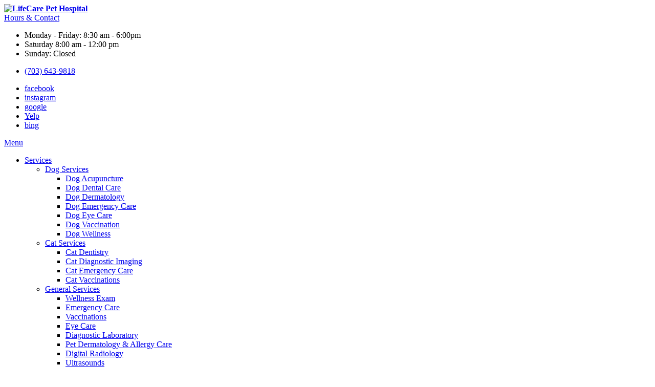

--- FILE ---
content_type: text/html; charset=UTF-8
request_url: https://www.lifecarepethospital.com/blog/preventing-heatstroke-in-pets-lifecare-pet-hospital
body_size: 13267
content:



<!DOCTYPE html>
<html lang="en" dir="ltr" prefix="content: http://purl.org/rss/1.0/modules/content/  dc: http://purl.org/dc/terms/  foaf: http://xmlns.com/foaf/0.1/  og: http://ogp.me/ns#  rdfs: http://www.w3.org/2000/01/rdf-schema#  schema: http://schema.org/  sioc: http://rdfs.org/sioc/ns#  sioct: http://rdfs.org/sioc/types#  skos: http://www.w3.org/2004/02/skos/core#  xsd: http://www.w3.org/2001/XMLSchema# ">

<head>
  <link rel="preconnect"
        href="https://cdnjs.cloudflare.com"
        crossorigin />
  <link rel="preconnect"
        href="https://fonts.gstatic.com"
        crossorigin />
  <link rel="preconnect"
        href="https://gvb.gp-assets.com"
        crossorigin />
  <link rel="preconnect"
        href="https://shared.gp-assets.com"
        crossorigin />

  <link rel="preload"
        as="script"
        type="application/javascript"
        href="https://shared.gp-assets.com/release/1.4.0/js/vendors/glide-360.min.js?v=2025022101" />

  
        <link rel="preload"
          as="style"
          href="https://fonts.googleapis.com/css2?family=Playfair:ital,opsz,wght@0,5..1200,300..900;1,5..1200,300..900&display=swap" />

    <link href="https://fonts.googleapis.com/css2?family=Playfair:ital,opsz,wght@0,5..1200,300..900;1,5..1200,300..900&display=swap"
          rel="stylesheet"
          type="text/css"
          media="print"
          onload="this.onload=null;this.media='all'">
  
        <link rel="preload"
          as="style"
          href="https://fonts.googleapis.com/css2?family=Source+Sans+3:ital,wght@0,200..900;1,200..900&display=swap" />

    <link href="https://fonts.googleapis.com/css2?family=Source+Sans+3:ital,wght@0,200..900;1,200..900&display=swap"
          rel="stylesheet"
          type="text/css"
          media="print"
          onload="this.onload=null;this.media='all'">
  
  <meta name="r2d2"
        content="2023072101">

  <title>Veterinary Blogs in Chantilly, VA | LifeCare Pet Hospital</title>

  
      <style>
        :root {
        --body_font: Source Sans\ 3, sans-serif!important; --heading_font: Playfair, serif!important; --primary: 148,201,72!important; --secondary: 38,99,165!important; --tertiary: 255,147,0!important; --search_icon: 255,255,255!important; --text_shadow: 0,0,0!important; --promo_btn_bg: 0,0,0!important; --promo_btn_font: 0,0,0!important; --promo_btn_bg_hover: 0,0,0!important; --promo_btn_font_hover: 0,0,0!important; --promo_btn_strong: 0,0,0!important; --promo_btn_strong_hover: 0,0,0!important; --alert_bg: 206,224,243!important; --alert_font: 12,29,50!important; --alert_link: 38,99,165!important; --alert_link_hover: 247,158,33!important; --header_bg: 38,99,165!important; --header_font: 255,255,255!important; --header_icon: 255,255,255!important; --header_link: 255,255,255!important; --header_link_hover: 255,147,0!important; --header_icon_hover: 255,147,0!important; --header_social_bg: 148,201,72!important; --header_social_icon: 38,99,165!important; --socials_radius: 50%!important; --menu_bg: 255,255,255!important; --menu_font: 12,29,50!important; --menu_hover: 38,99,165!important; --menu_active: 247,158,33!important; --sub_menu_bg: 255,255,255!important; --sub_menu_font: 12,29,50!important; --sub_menu_hover: 38,99,165!important; --sub_menu_active: 247,158,33!important; --mobile_menu_bg: 255,255,255!important; --mobile_menu_font: 12,29,50!important; --mobile_menu_hover: 38,99,165!important; --bb_btn: 148,202,72!important; --bb_btn_hover: 247,158,33!important; --bb_btn_active: 38,99,165!important; --bb_btn_font: 255,255,255!important; --bb_btn_font_hover: 255,255,255!important; --bb_bg: 206,224,243!important; --bb_icon: 12,29,50!important; --btn: 148,202,72!important; --btn_hover: 247,158,33!important; --btn_active: 38,99,165!important; --btn_font: 255,255,255!important; --btn_font_hover: 255,255,255!important; --page_title: 38,99,165!important; --page_title_bg: 206,224,243!important; --h1: 38,99,165!important; --h2: 38,99,165!important; --h3: 38,99,165!important; --h4: 38,99,165!important; --strong: 12,29,50!important; --link: 38,99,165!important; --link_hover: 12,29,50!important; --link_active: 247,158,33!important; --slider_title_font: 38,99,165!important; --slider_subtitle_font: 38,99,165!important; --slider_dark_overlay_bg: 0,0,0!important; --slider_dark_opacity: 0.3!important; --slider_bg: 255,255,255!important; --slider_bg_opacity: 0.3!important; --slider_btn: 148,202,72!important; --slider_btn_hover: 247,158,33!important; --slider_btn_font: 255,255,255!important; --slider_btn_font_hover: 255,255,255!important; --slogan_bg: 255,255,255!important; --services_cat_bg: 255,255,255!important; --blogs_bg: 206,224,243!important; --full_services_bg: 255,255,255!important; --advantages_bg: 206,224,243!important; --inform_bg: 255,147,0!important; --hero_slider_border: 255,255,255!important; --page_title_border: 255,255,255!important; --welcome_bottom_border: 251,233,215!important; --services_top_border: 251,233,215!important; --services_bottom_border: 206,223,243!important; --testimonials_top_border: 206,223,243!important; --team_bottom_border: 255,255,255!important; --blogs_bottom_border: 255,255,255!important; --footer_bg: 38,99,165!important; --footer_title: 255,255,255!important; --footer_font: 255,255,255!important; --footer_hover: 255,147,0!important; --footer_active: 247,158,33!important; --footer_btn: 148,202,72!important; --footer_btn_hover: 255,152,84!important; --footer_btn_font: 255,255,255!important; --footer_btn_font_hover: 255,255,255!important; --footer_icon: 255,255,255!important; --footer_link: 255,255,255!important; 
        }
    </style>
  
  <meta charset="utf-8" />
<meta name="geo.placename" content="Chantilly, VA 20152" />
<meta name="geo.position" content="38.9212685; -77.5172306" />
<meta name="geo.region" content="US-VA" />
<meta name="icbm" content="38.9212685; -77.5172306" />
<link rel="canonical" href="https://www.lifecarepethospital.com/blog/preventing-heatstroke-in-pets-lifecare-pet-hospital" />
<meta http-equiv="content-language" content="en-US" />
<meta name="robots" content="index, follow" />
<meta name="referrer" content="no-referrer-when-downgrade" />
<meta name="rights" content="Copyright LifeCare Pet Hospital 2026" />
<meta name="revisit-after" content="1" />
<meta name="description" content="Discover a wide range of articles offering valuable insights and expert perspectives across many topics." />
<meta property="fb:pages" content="https://www.facebook.com/lifecarepethospital/" />
<meta property="fb:app_id" content="524702869506738" />
<meta property="og:site_name" content="LifeCare Pet Hospital" />
<meta property="og:type" content="Veterinarian" />
<meta property="og:url" content="https://www.lifecarepethospital.com/blog/preventing-heatstroke-in-pets-lifecare-pet-hospital" />
<meta property="og:title" content="Pet Care Information" />
<meta property="place:location:latitude" content="38.9212685" />
<meta property="place:location:longitude" content="-77.5172306" />
<meta property="og:street_address" content="25150 Loudoun County Parkway, Suite 100," />
<meta property="og:locality" content="Chantilly" />
<meta property="og:region" content="VA" />
<meta property="og:postal_code" content="20152" />
<meta property="og:country_name" content="USA" />
<meta property="og:email" content="info@lifecarepethospital.com" />
<meta property="og:phone_number" content="(703) 643-9818" />
<meta property="og:locale" content="en_US" />
<meta property="article:publisher" content="https://www.facebook.com/lifecarepethospital/" />
<meta property="pin:url" content="https://www.lifecarepethospital.com/blog/preventing-heatstroke-in-pets-lifecare-pet-hospital" />
<meta name="twitter:card" content="summary_large_image" />
<meta name="twitter:site" content="twitter_handle" />
<meta name="twitter:title" content="Pet Care Information" />
<meta name="twitter:site:id" content="eg. 430313116" />
<meta name="twitter:url" content="https://www.lifecarepethospital.com/blog/preventing-heatstroke-in-pets-lifecare-pet-hospital" />
<meta name="MobileOptimized" content="width" />
<meta name="HandheldFriendly" content="true" />
<meta name="viewport" content="width=device-width, initial-scale=1.0" />
<meta name="google-site-verification" content="pPrlIhTfL90u9Wo5GHpRWCA-HWENIxGvYnCfzluU4I0" />
<script type="application/ld+json">{
    "@context": "https://schema.org",
    "@graph": [
        {
            "@type": "LocalBusiness",
            "name": "LifeCare Pet Hospital",
            "telephone": "(703) 643-9818",
            "url": "https://www.lifecarepethospital.com/",
            "address": {
                "@type": "PostalAddress",
                "streetAddress": "25150 Loudoun County Parkway, Suite 100,",
                "addressLocality": "Chantilly",
                "addressRegion": "VA",
                "postalCode": "20152",
                "addressCountry": "USA"
            },
            "geo": {
                "@type": "GeoCoordinates",
                "latitude": "38.9212685",
                "longitude": "-77.5172306"
            }
        },
        {
            "@type": "MedicalOrganization",
            "additionalType": "VeterinaryCare",
            "medicalSpecialty": "Veterinary",
            "@id": "https://www.google.com/maps/place/LifeCare+Pet+Hospital/@38.9212685,-77.5172306,17z/data=!3m1!4b1!4m6!3m5!1s0x89b6415edc6eb9d7:0x3c004f03c9e85995!8m2!3d38.9212685!4d-77.5172306!16s%2Fg%2F11h3tn8zfk?entry=ttu\u0026g_ep=EgoyMDI0MTAxMy4wIKXMDSoASAFQAw%3D%3D",
            "name": "LifeCare Pet Hospital",
            "url": "https://www.lifecarepethospital.com/",
            "telephone": "(703) 643-9818",
            "isAcceptingNewPatients": "True"
        }
    ]
}</script>
<link rel="shortcut icon" href="/sites/default/files/favicon_0.ico" type="image/vnd.microsoft.icon" />
</head-placeholder>

  <link rel="stylesheet" media="all" href="/sites/default/files/css/css_vhM2M-Mb8I0Lu68DYeZvKptY7JUL61ttvZM6Vv2u3dA.css" />
<link rel="stylesheet" media="all" href="https://shared.gp-assets.com/release/1.4.0/css/vendors/bootstrap-453.min.css?v=2025092301" defer />
<link rel="stylesheet" media="all" href="https://shared.gp-assets.com/release/1.4.0/css/vendors/glide-360.core.min.css?v=2025092301" defer />
<link rel="stylesheet" media="all" href="https://shared.gp-assets.com/release/1.4.0/css/gp-helpers.min.css?v=2025092301" defer />
<link rel="stylesheet" media="all" href="https://gvb.gp-assets.com/release/25.9.3.0/css/main.min.css?v=2025092301" defer />
<link rel="stylesheet" media="all" href="/sites/default/files/css/css_5cwisWZwwrLq5KVbgSqLu1B23TcHFRTfBUExYnbe1U0.css" defer />
</css-placeholder>

  <script type="application/json" data-drupal-selector="drupal-settings-json">{"path":{"baseUrl":"\/","scriptPath":null,"pathPrefix":"","currentPath":"blog\/preventing-heatstroke-in-pets-lifecare-pet-hospital","currentPathIsAdmin":false,"isFront":false,"currentLanguage":"en"},"pluralDelimiter":"\u0003","suppressDeprecationErrors":true,"asa":{"langcode":"en","js_animations":true,"intro_slider_speed":6000,"intro_slider_show_dots":true,"partners_slider_speed":2500,"testimonial_slider_speed":5000,"testimonial_slider_show_dots":1,"team_slider_speed":5000,"blog_slider_speed":5000,"gallery_slider_speed":5000,"facebook_app_id":"","facebook_pixel_id":"","facebook_pixel_verify":"","otto_id":"","tawk_id":"","vetstoria_id":"","petsapp_id":"","petsapp_group_id":"","vetpawer_id":"","vetpawer_theme":"","simplifeye_id":"","simple_popups":false,"simple_popups_id":"","load_gtm":true,"gtm_code":"GTM-W7T7T78V","load_ga":false,"ga_code":"","phone_number":"(703) 643-9818","ads_phone_number":"","reviews_business_id":"","use_review_slider":false,"review_slider_speed":7500,"review_slider_scroll":1,"reviews_slider_show":1,"reviews_show_arrows":1,"reviews_show_dots":1,"show_review_quote_marks":false,"use_nickname":true,"use_first_name":false,"use_surname":false,"bpu_server":"https:\/\/gv-bpu-api.gp-assets.com","booking_widget":"","asset_server":"https:\/\/gvb.gp-assets.com\/assets\/","site_name":"LifeCare Pet Hospital","base_theme":"gvb","env":"live","site":"gv8-lifecare-ph-va"},"theme_admin":{"fixed_header":false},"rrssb":{"share_this":{"size":1,"shrink":null,"regrow":null,"minRows":1,"maxRows":1,"prefixReserve":null,"prefixHide":null,"alignRight":false}},"ajaxTrustedUrl":{"\/search\/node":true},"user":{"uid":0,"permissionsHash":"53bcf490adfd2a182ef464582f8e09ec1e664e243fdc05ec7ae397b0a9344b39"}}</script>
<script src="/sites/default/files/js/js_aRVJ3MdDVYsxtzIyliTzcm576TFmee9hAxhtWFHgGbw.js"></script>
<script src="https://shared.gp-assets.com/release/1.4.0/js/asa/gp-lazy-load.min.js?v=2025081501&amp;tag=lazy-background" async data-source="https://shared.gp-assets.com/release/1.4.0/js/asa/gp-lazy-background.min.js?v=2025081501" data-type="js" data-defer="false" data-async="true" data-delay="100" data-lighthouse="true"></script>
</js-placeholder>

  
  </head>

<body class="path-blog" id="view.blogs.blogs_page_medium_image">
  <noscript>
    <iframe src="https://www.googletagmanager.com/ns.html?id=GTM-W7T7T78V"
            height="0"
            width="0"
            style="display:none;visibility:hidden">
    </iframe>
    <div>Javascript must be enabled for the correct page display</div>
  </noscript>

<!-- main container for all the page elements -->
<div id="wrapper"
     class=" ">

  
    <div class="dialog-off-canvas-main-canvas" data-off-canvas-main-canvas>
    
    


    
            
  
  
          
        
                      
            

<header id="header"
        class="logo_top ">
  <div class="header-top socials-bandaid">
    <div class="container">

            <strong id="page_logo"
              class="logo default_logo">
                <a href="https://www.lifecarepethospital.com/"
           title="Home"
           rel="home">
          <picture>
                          <source srcset="/sites/default/files/theme/lifecare-Color-on-transparent_1.png" width="300" height="86.00" media="(max-width: 991px)">
                        <img src="/sites/default/files/theme/lifecare-Color-on-transparent_1.png"
                 alt="LifeCare Pet Hospital"
              width="300" height="86.00" />
          </picture>
                  </a>
      </strong>
      
      <!-- dropdown -->
              <div class="header-list dropdown">
          <a href="#"
             title="Hours & Contact"
             class="dropdown-toggle d-lg-none"
             id="dropdownbtn"
             data-toggle="dropdown"
             aria-haspopup="true"
             aria-expanded="false">Hours & Contact</a>
          <div class="dropdown-menu"
               aria-labelledby="dropdownbtn">
              <div id="page.info_bar_11">
    
<div id="block-gvb-custom-infobarhours" class="settings-tray-editable" data-drupal-settingstray="editable">
  
    
        <div class="layout layout--onecol">
    <div  class="layout__region layout__region--content">
      
            <div><div class="header-item">
    <i class="item-icon icon-alarm-clock"></i>
    <ul class="address-list">
        <li>Monday - Friday: 8:30 am - 6:00pm</li>
        <li>Saturday 8:00 am - 12:00 pm</li>
         <li>Sunday: Closed</li>
    </ul>
</div></div>
      
    </div>
  </div>

  </div>

  </div>

              <div id="page.info_bar_12">
    
<div id="block-gvb-custom-infobarcontact" class="settings-tray-editable" data-drupal-settingstray="editable">
  
    
        <div class="layout layout--onecol">
    <div  class="layout__region layout__region--content">
      
            <div><div class="header-item">
    <i class="item-icon icon-headphones"></i>
    <ul class="address-list">
    <li><a href="tel:+17036439818" title="Call Veterinarian Near Me">(703) 643-9818</a></li>
      <!--<li><a href="mailto:info@lifecarepethospital.com" title="Contact Veterinarian Near Me">info@lifecarepethospital.com</a></li>-->
    </ul>
</div></div>
      
    </div>
  </div>

  </div>

  </div>

          </div>
        </div>
                    <div class="socials-holder">
            <div id="page.info_bar_13" class="socials-block ">
    
<div id="block-gvb-custom-infobarsociallinks" class="settings-tray-editable" data-drupal-settingstray="editable">
  
    
        <div class="layout layout--onecol">
    <div  class="layout__region layout__region--content">
      
            <div><div class="header-item">
    <!-- social networks -->
    <ul class="social-networks">
<li><a href="https://www.facebook.com/lifecarepethospital/" target="_blank" title="Chantilly Veterinarian - Facebook">facebook<i class="icon-facebook"></i></a></li>
 <li><a href="https://www.instagram.com/explore/locations/1493777297420058/lifecare-pet-hospital/" target="_blank" title="Chantilly Veterinarian - Instagram">instagram<i class="icon-instagram"></i></a></li>
 <li><a href="https://maps.app.goo.gl/3JjatwQuszbN6PGc8" target="_blank" title="Chantilly Veterinarian - Google">google<i class="icon-google1"></i></a></li>
<li><a href="https://www.yelp.com/biz/lifecare-pet-hospital-chantilly" target="_blank" title="Chantilly Veterinarian - Yelp">Yelp<i class="icon-yelp"></i></a></li>
<li><a href="https://www.bing.com/maps?osid=0bb25188-7b9d-467a-9983-a15c006fe9c5&cp=38.921273~-77.519928&lvl=17&pi=0&imgid=a9a6462e-5ae3-4d9e-98a8-5d7c950cb392&v=2&sV=2&form=S00027" target="_blank" title="Chantilly Veterinarian - Bing">bing<i class="icon-bing"></i></a></li>
 <!--<li><a href="#" target="_blank" title="Chantilly Veterinarian - Twitter">twitter<i class="icon-x"></i></a></li>
 <li><a href="#" target="_blank" title="Chantilly Veterinarian - YouTube">youtube<i class="icon-youtube"></i></a></li>
 <li><a href="#" target="_blank" title="Chantilly Veterinarian - LinkedIn">linkedin<i class="icon-linkedin"></i></a></li>
<li><a href="#" target="_blank" title="Chantilly Veterinarian - Nextdoor">nextdoor<i class="icon-nextdoor"></i></a></li>
<li><a href="#" target="_blank" title="Chantilly Veterinarian - Pinterest">pinterest<i class="icon-pinterest"></i></a></li>-->
    </ul>
</div></div>
      
    </div>
  </div>

  </div>

  </div>

        </div>
          </div>
  </div>

  <div class="header-holder"
       style="">
    <div class="container">
      
                                
        <div id="page_primary_menu" class="menu-holder">
              <nav role="navigation" aria-labelledby="block-gvb-custom-main-menu-menu" id="block-gvb-custom-main-menu" class="settings-tray-editable" data-drupal-settingstray="editable">
            
  <span  class="visually-hidden h3" id="block-gvb-custom-main-menu-menu">Main Menu</span>
  

        
<div class="opener-holder">
    <a href="#"
       title="Menu"
       class="nav-opener"><span class="burger"></span><span>Menu</span>
    </a>
</div>


<nav  class="menu-drop navbar-menu">
    <ul class="main-nav menu-ul">
                      



<li  class="menu-li dropdown-menu">
  <a href="/services" title="Services" target="_self" class="">
    
    
    Services

          <i class="nav-plus fa fa-plus"></i>
      <i class="icon-arrow-bottom"></i>
      </a>

      

  <div class="menu-submenu">
    <div class="menu-row">
      <div class="menu-col menu-drop">
                  <ul class="menu-submenu-ul">
                            



<li  class="menu-li dropdown-menu">
  <a href="/services/dogs" title="Dog Services" target="_self" class="">
    
    
    Dog Services

          <i class="nav-plus fa fa-plus"></i>
      <i class="icon-arrow-bottom"></i>
      </a>

      

  <div class="menu-submenu">
    <div class="menu-row">
      <div class="menu-col menu-drop">
                  <ul class="menu-submenu-ul">
                            



<li  class="menu-li">
  <a href="/services/dogs/acupuncture" title="Dog Acupuncture" target="_self" class="menu-item-link">
    
    
    Dog Acupuncture

      </a>

  </li>                            



<li  class="menu-li">
  <a href="/services/dogs/dog-dental-care" title="Dog Dental Care" target="_self" class="menu-item-link">
    
    
    Dog Dental Care

      </a>

  </li>                            



<li  class="menu-li">
  <a href="/services/dogs/dog-skin-problems" title="Dog Dermatology" target="_self" class="menu-item-link">
    
    
    Dog Dermatology

      </a>

  </li>                            



<li  class="menu-li">
  <a href="/services/dogs/dog-emergency-vet-chantilly" title="Dog Emergency Care" target="_self" class="menu-item-link">
    
    
    Dog Emergency Care

      </a>

  </li>                            



<li  class="menu-li">
  <a href="/services/dogs/eye-care" title="Dog Eye Care" target="_self" class="menu-item-link">
    
    
    Dog Eye Care

      </a>

  </li>                            



<li  class="menu-li">
  <a href="/services/dogs/dog-vaccinations" title="Dog Vaccination" target="_self" class="menu-item-link">
    
    
    Dog Vaccination

      </a>

  </li>                            



<li  class="menu-li">
  <a href="/services/dogs/canine-wellness-checkups" title="Dog Wellness" target="_self" class="menu-item-link">
    
    
    Dog Wellness

      </a>

  </li>                      </ul>
              </div>
    </div>
  </div>
  </li>                            



<li  class="menu-li dropdown-menu">
  <a href="/services/cats" title="Cat Services" target="_self" class="">
    
    
    Cat Services

          <i class="nav-plus fa fa-plus"></i>
      <i class="icon-arrow-bottom"></i>
      </a>

      

  <div class="menu-submenu">
    <div class="menu-row">
      <div class="menu-col menu-drop">
                  <ul class="menu-submenu-ul">
                            



<li  class="menu-li">
  <a href="/services/cats/cat-dental-care" title="Cat Dentistry" target="_self" class="menu-item-link">
    
    
    Cat Dentistry

      </a>

  </li>                            



<li  class="menu-li">
  <a href="/services/cats/feline-diagnostic-imaging" title="Cat Diagnostic Imaging" target="_self" class="menu-item-link">
    
    
    Cat Diagnostic Imaging

      </a>

  </li>                            



<li  class="menu-li">
  <a href="/services/cats/cat-emergency" title="Cat Emergency Care" target="_self" class="menu-item-link">
    
    
    Cat Emergency Care

      </a>

  </li>                            



<li  class="menu-li">
  <a href="/services/cats/cat-vaccinations" title="Cat Vaccinations" target="_self" class="menu-item-link">
    
    
    Cat Vaccinations

      </a>

  </li>                      </ul>
              </div>
    </div>
  </div>
  </li>                            



<li  class="menu-li dropdown-menu">
  <a href="#" title="General Services" target="_self" class="menu-item-link no-link">
    
    
    General Services

          <i class="nav-plus fa fa-plus"></i>
      <i class="icon-arrow-bottom"></i>
      </a>

      

  <div class="menu-submenu">
    <div class="menu-row">
      <div class="menu-col menu-drop">
                  <ul class="menu-submenu-ul">
                            



<li  class="menu-li">
  <a href="/services/pets/pet-wellness-checkups" title="Wellness Exam" target="_self" class="menu-item-link">
    
    
    Wellness Exam

      </a>

  </li>                            



<li  class="menu-li">
  <a href="/services/pets/emergency-vet-chantilly" title="Emergency Care" target="_self" class="menu-item-link">
    
    
    Emergency Care

      </a>

  </li>                            



<li  class="menu-li">
  <a href="/services/pets/pet-vaccinations" title="Vaccinations" target="_self" class="menu-item-link">
    
    
    Vaccinations

      </a>

  </li>                            



<li  class="menu-li">
  <a href="/services/pets/pet-eye-care-chantilly" title="Eye Care" target="_self" class="menu-item-link">
    
    
    Eye Care

      </a>

  </li>                            



<li  class="menu-li">
  <a href="/services/pets/pet-diagnostic-laboratory" title="Diagnostic Laboratory" target="_self" class="menu-item-link">
    
    
    Diagnostic Laboratory

      </a>

  </li>                            



<li  class="menu-li">
  <a href="/services/pets/pet-dermatology-allergy-care" title="Pet Dermatology &amp; Allergy Care" target="_self" class="menu-item-link">
    
    
    Pet Dermatology &amp; Allergy Care

      </a>

  </li>                            



<li  class="menu-li">
  <a href="/services/pets/pet-digital-radiology" title="Digital Radiology" target="_self" class="menu-item-link">
    
    
    Digital Radiology

      </a>

  </li>                            



<li  class="menu-li">
  <a href="/services/pets/pet-ultrasounds" title="Ultrasounds" target="_self" class="menu-item-link">
    
    
    Ultrasounds

      </a>

  </li>                            



<li  class="menu-li">
  <a href="/services/pets/pet-acupuncture" title="Acupuncture" target="_self" class="menu-item-link">
    
    
    Acupuncture

      </a>

  </li>                            



<li  class="menu-li">
  <a href="/services/pets/pet-chiropractic" title="Chiropractic Manipulation" target="_self" class="menu-item-link">
    
    
    Chiropractic Manipulation

      </a>

  </li>                      </ul>
                  <ul class="menu-submenu-ul">
                            



<li  class="menu-li">
  <a href="/services/pets/laser-therapy-pets" title="Laser Therapy" target="_self" class="menu-item-link">
    
    
    Laser Therapy

      </a>

  </li>                      </ul>
              </div>
    </div>
  </div>
  </li>                            



<li  class="menu-li">
  <a href="/services/pets/pet-drop-walk-ins" title="Drop Off &amp; Walk-ins" target="_self" class="menu-item-link">
    
    
    Drop Off &amp; Walk-ins

      </a>

  </li>                            



<li  class="menu-li">
  <a href="/services/dogs/self-serve-dog-wash-chantilly" title="Self-Serve Dog Wash" target="_self" class="menu-item-link">
    
    
    Self-Serve Dog Wash

      </a>

  </li>                      </ul>
              </div>
    </div>
  </div>
  </li>                      



<li  class="menu-li dropdown-menu">
  <a href="#" title="Surgeries" target="_self" class="menu-item-link no-link">
    
    
    Surgeries

          <i class="nav-plus fa fa-plus"></i>
      <i class="icon-arrow-bottom"></i>
      </a>

      

  <div class="menu-submenu">
    <div class="menu-row">
      <div class="menu-col menu-drop">
                  <ul class="menu-submenu-ul">
                            



<li  class="menu-li dropdown-menu">
  <a href="/services/pets/veterinary-orthopedics-chantilly" title="Orthopedic Surgery" target="_self" class="">
    
    
    Orthopedic Surgery

          <i class="nav-plus fa fa-plus"></i>
      <i class="icon-arrow-bottom"></i>
      </a>

      

  <div class="menu-submenu">
    <div class="menu-row">
      <div class="menu-col menu-drop">
                  <ul class="menu-submenu-ul">
                            



<li  class="menu-li">
  <a href="/services/dogs/dog-orthopedics/dog-tplo-surgery-cruciate-repair-chantilly" title="Dog TPLO/Cruciate Repair" target="_self" class="menu-item-link">
    
    
    Dog TPLO/Cruciate Repair

      </a>

  </li>                            



<li  class="menu-li">
  <a href="/services/dogs/dog-orthopedics/dog-luxating-patella-mpl-surgery-chantilly" title="Dog Luxating Patella / MPL" target="_self" class="menu-item-link">
    
    
    Dog Luxating Patella / MPL

      </a>

  </li>                            



<li  class="menu-li">
  <a href="/services/pets/veterinary-orthopedics/pet-limb-fracture-chantilly" title="Limb Fracture" target="_self" class="menu-item-link">
    
    
    Limb Fracture

      </a>

  </li>                            



<li  class="menu-li">
  <a href="/services/pets/veterinary-orthopedics/pet-hip-dislocation-luxation-chantilly" title="Hip Dislocation/Luxation" target="_self" class="menu-item-link">
    
    
    Hip Dislocation/Luxation

      </a>

  </li>                      </ul>
              </div>
    </div>
  </div>
  </li>                            



<li  class="menu-li dropdown-menu">
  <a href="#" title="Eye Surgery" target="_self" class="menu-item-link no-link">
    
    
    Eye Surgery

          <i class="nav-plus fa fa-plus"></i>
      <i class="icon-arrow-bottom"></i>
      </a>

      

  <div class="menu-submenu">
    <div class="menu-row">
      <div class="menu-col menu-drop">
                  <ul class="menu-submenu-ul">
                            



<li  class="menu-li">
  <a href="/services/dogs/dog-cherry-eye-surgery-chantilly" title="Cherry Eye Surgery" target="_self" class="menu-item-link">
    
    
    Cherry Eye Surgery

      </a>

  </li>                            



<li  class="menu-li">
  <a href="/services/dogs/dog-entropion-surgery-chantilly" title="Entropion Surgery" target="_self" class="menu-item-link">
    
    
    Entropion Surgery

      </a>

  </li>                            



<li  class="menu-li">
  <a href="/services/pets/pet-enucleation" title="Enucleation" target="_self" class="menu-item-link">
    
    
    Enucleation

      </a>

  </li>                            



<li  class="menu-li">
  <a href="/services/dogs/dog-eye-tumors-chantilly" title="Eye tumors" target="_self" class="menu-item-link">
    
    
    Eye tumors

      </a>

  </li>                      </ul>
              </div>
    </div>
  </div>
  </li>                            



<li  class="menu-li dropdown-menu">
  <a href="/services/pets/pet-cancer-surgery" title="Cancer Surgery" target="_self" class="menu-item-link">
    
    
    Cancer Surgery

          <i class="nav-plus fa fa-plus"></i>
      <i class="icon-arrow-bottom"></i>
      </a>

      

  <div class="menu-submenu">
    <div class="menu-row">
      <div class="menu-col menu-drop">
                  <ul class="menu-submenu-ul">
                            



<li  class="menu-li">
  <a href="/services/pets/pet-anal-gland-tumors" title="Anal Gland Tumors" target="_self" class="menu-item-link">
    
    
    Anal Gland Tumors

      </a>

  </li>                            



<li  class="menu-li">
  <a href="/services/pets/pet-mammary-cancer" title="Mammary Cancer" target="_self" class="menu-item-link">
    
    
    Mammary Cancer

      </a>

  </li>                            



<li  class="menu-li">
  <a href="/services/pets/pet-mast-cell-tumors" title="Mast Cell Tumors" target="_self" class="menu-item-link">
    
    
    Mast Cell Tumors

      </a>

  </li>                            



<li  class="menu-li">
  <a href="/services/pets/pet-skin-masses" title="Skin Masses" target="_self" class="menu-item-link">
    
    
    Skin Masses

      </a>

  </li>                            



<li  class="menu-li">
  <a href="/services/pets/pet-splenic-tumors" title="Splenic Tumors" target="_self" class="menu-item-link">
    
    
    Splenic Tumors

      </a>

  </li>                      </ul>
              </div>
    </div>
  </div>
  </li>                            



<li  class="menu-li dropdown-menu">
  <a href="/services/pets/pet-dental-surgery-chantilly" title="Dentistry and Oral Surgery" target="_self" class="">
    
    
    Dentistry and Oral Surgery

          <i class="nav-plus fa fa-plus"></i>
      <i class="icon-arrow-bottom"></i>
      </a>

      

  <div class="menu-submenu">
    <div class="menu-row">
      <div class="menu-col menu-drop">
                  <ul class="menu-submenu-ul">
                            



<li  class="menu-li">
  <a href="/services/pets/pet-dental-diseases" title="Dental Diseases" target="_self" class="menu-item-link">
    
    
    Dental Diseases

      </a>

  </li>                            



<li  class="menu-li">
  <a href="/services/pets/pet-tooth-extractions" title="Tooth Extractions" target="_self" class="menu-item-link">
    
    
    Tooth Extractions

      </a>

  </li>                            



<li  class="menu-li">
  <a href="/services/pets/pet-dental-cleaning" title="Dental Cleaning" target="_self" class="menu-item-link">
    
    
    Dental Cleaning

      </a>

  </li>                      </ul>
              </div>
    </div>
  </div>
  </li>                            



<li  class="menu-li dropdown-menu">
  <a href="/services/pets/pet-internal-surgery-chantilly" title="Soft Tissue / Abdomen Surgery" target="_self" class="">
    
    
    Soft Tissue / Abdomen Surgery

          <i class="nav-plus fa fa-plus"></i>
      <i class="icon-arrow-bottom"></i>
      </a>

      

  <div class="menu-submenu">
    <div class="menu-row">
      <div class="menu-col menu-drop">
                  <ul class="menu-submenu-ul">
                            



<li  class="menu-li">
  <a href="/services/dogs/dog-boas-soft-palate-and-nares-surgery-chantilly" title="BOAS/ Soft palate and Nares Surgery" target="_self" class="menu-item-link">
    
    
    BOAS/ Soft palate and Nares Surgery

      </a>

  </li>                            



<li  class="menu-li">
  <a href="/services/pets/pet-bladder-stone-removal" title="Bladder Stone Removal" target="_self" class="menu-item-link">
    
    
    Bladder Stone Removal

      </a>

  </li>                            



<li  class="menu-li">
  <a href="/services/cats/blocked-cat-pu-surgery-chantilly" title="Blocked Cat / PU surgery" target="_self" class="menu-item-link">
    
    
    Blocked Cat / PU surgery

      </a>

  </li>                            



<li  class="menu-li">
  <a href="/services/pets/pet-foreign-body-obstruction-surgery" title="Foreign body / Obstruction surgery" target="_self" class="menu-item-link">
    
    
    Foreign body / Obstruction surgery

      </a>

  </li>                            



<li  class="menu-li">
  <a href="/services/pets/pet-hernia-repair" title="Hernia Repair" target="_self" class="menu-item-link">
    
    
    Hernia Repair

      </a>

  </li>                            



<li  class="menu-li">
  <a href="/services/pets/pet-spay-neuter-chantilly" title="Spay &amp; Neuter" target="_self" class="menu-item-link">
    
    
    Spay &amp; Neuter

      </a>

  </li>                      </ul>
              </div>
    </div>
  </div>
  </li>                      </ul>
              </div>
    </div>
  </div>
  </li>                      



<li  class="menu-li">
  <a href="/wellness-plans" title="Wellness Plans" target="_self" class="menu-item-link">
    
    
    Wellness Plans

      </a>

  </li>                      



<li  class="menu-li dropdown-menu">
  <a href="/about-us" title="About Us" target="_self" class="menu-item-link">
    
    
    About Us

          <i class="nav-plus fa fa-plus"></i>
      <i class="icon-arrow-bottom"></i>
      </a>

      

  <div class="menu-submenu">
    <div class="menu-row">
      <div class="menu-col menu-drop">
                  <ul class="menu-submenu-ul">
                            



<li  class="menu-li dropdown-menu">
  <a href="/about-us/staff" title="Meet the Team" target="_self" class="">
    
    
    Meet the Team

          <i class="nav-plus fa fa-plus"></i>
      <i class="icon-arrow-bottom"></i>
      </a>

      

  <div class="menu-submenu">
    <div class="menu-row">
      <div class="menu-col menu-drop">
                  <ul class="menu-submenu-ul">
                            



<li  class="menu-li">
  <a href="/about-us/staff/veterinarians" title="Veterinarians" target="_self" class="menu-item-link">
    
    
    Veterinarians

      </a>

  </li>                            



<li  class="menu-li">
  <a href="/about-us/staff/support-staff" title="Support Staff" target="_self" class="menu-item-link">
    
    
    Support Staff

      </a>

  </li>                      </ul>
              </div>
    </div>
  </div>
  </li>                            



<li  class="menu-li">
  <a href="/about-us/careers" title="Careers" target="_self" class="menu-item-link">
    
    
    Careers

      </a>

  </li>                            



<li  class="menu-li">
  <a href="/about-us/gallery/image" title="Photo Gallery" target="_self" class="">
    
    
    Photo Gallery

      </a>

  </li>                            



<li  class="menu-li">
  <a href="/blog" title="Blog" target="_self" class="">
    
    
    Blog

      </a>

  </li>                      </ul>
              </div>
    </div>
  </div>
  </li>                      



<li  class="menu-li dropdown-menu">
  <a href="#" title="Resources" target="_self" class="menu-item-link no-link">
    
    
    Resources

          <i class="nav-plus fa fa-plus"></i>
      <i class="icon-arrow-bottom"></i>
      </a>

      

  <div class="menu-submenu">
    <div class="menu-row">
      <div class="menu-col menu-drop">
                  <ul class="menu-submenu-ul">
                            



<li  class="menu-li dropdown-menu">
  <a href="#" title="Breeds" target="_self" class="menu-item-link no-link">
    
    
    Breeds

          <i class="nav-plus fa fa-plus"></i>
      <i class="icon-arrow-bottom"></i>
      </a>

      

  <div class="menu-submenu">
    <div class="menu-row">
      <div class="menu-col menu-drop">
                  <ul class="menu-submenu-ul">
                            



<li  class="menu-li">
  <a href="/services/cats/breeds" title="Cats" target="_self" class="menu-item-link">
    
    
    Cats

      </a>

  </li>                            



<li  class="menu-li">
  <a href="/services/dogs/breeds" title="Dogs" target="_self" class="menu-item-link">
    
    
    Dogs

      </a>

  </li>                      </ul>
              </div>
    </div>
  </div>
  </li>                            



<li  class="menu-li">
  <a href="/payment-options" title="Payment Options" target="_self" class="menu-item-link">
    
    
    Payment Options

      </a>

  </li>                      </ul>
              </div>
    </div>
  </div>
  </li>                      



<li  class="menu-li">
  <a href="https://lifecarepethosp.myvetstoreonline.pharmacy" title="Online Pharmacy" target="_blank" class="menu-item-link">
    
    
    Online Pharmacy

      </a>

  </li>            </ul>
</nav>
  
  </nav>

  

          <div class="header-buttons">
                                      
            <a href="https://lifecare.use1.ezyvet.com/external/portal"
         title="Request Appointment"
         target="_blank"          class="btn btn-warning ">
        Request Appointment
      </a>
                              <div id="page_search" class="page-search">
                <div>
    <div class="search-block-form settings-tray-editable" data-drupal-selector="search-block-form" id="block-gvb-custom-searchform" role="search" data-drupal-settingstray="editable">
  
    
      
<form action="/search/node" method="get" id="search-block-form" accept-charset="UTF-8">
  <div class="js-form-item form-item js-form-type-search form-item-keys js-form-item-keys form-no-label">
      <label for="edit-keys" class="visually-hidden">Search</label>
        <input title="Enter the terms you wish to search for." data-drupal-selector="edit-keys" type="search" id="edit-keys" name="keys" value="" size="15" maxlength="128" class="form-search" />

        </div>
<div data-drupal-selector="edit-actions" class="form-actions js-form-wrapper form-wrapper" id="edit-actions"><input data-drupal-selector="edit-submit" type="submit" id="edit-submit" value="Search" class="button js-form-submit form-submit" />
</div>

  <a href="#"
     title="Search"
     class="search-form-toggle">
    <i class="fa fa-search"></i>
    <i class="fa fa-plus"></i>
  </a>
</form>

  </div>

  </div>

            </div>
          </div>
        </div>
    </div>
  </div>

  
  </header>

<main id="main">
      
  


  

  <div id="page_slide_show">
                <section class="intro-block text-center "
        >
        <div class="container">
          <div class="text-holder">
            <h1 class="heading-bg ">Pet Care Information</h1>
                      </div>
        </div>

                                <svg xmlns="http://www.w3.org/2000/svg" viewBox="0 0 35.278 3.527" preserveAspectRatio="none" class="block-bottom-border">
    <path d="M35.278 2.463v-.125A82.946 82.946 0 000 2.345v.125a82.783 82.783 0 0135.278-.007m0 .615v-.25A83.105 83.105 0 000 2.835v.25a82.777 82.777 0 0135.278-.007m-33.252.45a82.855 82.855 0 0131.26 0h1.992v-.093A83.44 83.44 0 000 3.442v.085zm10.8 0h-8.84a84.249 84.249 0 0127.339 0h-8.839zM35.278 1.97v-.075A82.878 82.878 0 000 1.902v.075a82.771 82.771 0 0135.278-.007" fill="rgb(var(--page_title_border))"/>
  </svg>

                        </section>
      </div>

  
        <div id="page.before_content">
    <div data-drupal-messages-fallback class="hidden"></div>

  </div>

  
  
    <div id="page_content"
       class="blog-block">
    <div class="container pl-md-5 pr-md-5">
      <div class="row">
                  <div class="col-md-7 col-lg-9 pr-3 main-content ">
              <div>
    <div id="block-gvb-custom-content">
  
    
      <div class="views-element-container"><div class="js-view-dom-id-1c89c2579c9e035f8964545bfda56bc57046d346e9be54ee283edfe7bb54cb6b">
  
  
  

  
  
  

  

<div class="card-columns posts-grid staggered-animation-fast">
                
                                                                              
    
    <div class="views-row posts-holder animation fade-in-zoom cat-27 tag-147 tag-148 tag-149 tag-150">
  
<article class="card-item card">
  <a href="/services/dogs/blog/pets-guide-weight-loss"
     title="See More on A Pet&#039;s Guide to Weight Loss">
          <div class="card-img bg-stretch"
           style="background-image: url( /sites/default/files/styles/large/public/dog_cat_pet_weight_loss.jpg?itok=s9iGO1xG );">
      </div>
        <div class="card-body">
      <div class="detail-info">
                  <span class="badge badge-pill">Dogs</span>
              </div>
      <h3>
        A Pet&#039;s Guide to Weight Loss
      </h3>
    </div>
  </a>
</article>
</div>
                
                                                  
    
    <div class="views-row posts-holder animation fade-in-zoom cat-27 tag-105 tag-111">

<article class="card-item card">
  <a href="/services/dogs/blog/why-my-dog-farting-so-much-why-your-dog-has-gas-and-how-stop-it"
     title="See More on Why Is My Dog Farting So Much? Why Your Dog Has Gas and How to Stop It">
          <div class="card-img bg-stretch"
           style="background-image: url( /sites/default/files/thumbnail/blog/why_is_my_dog_farting_so_much_why_your_dog_has_gas_and_how_to_stop_it_header.jpg );">
      </div>
        <div class="card-body">
      <div class="detail-info">
                  <span class="badge badge-pill">Dogs</span>
              </div>
      <h3>
        Why Is My Dog Farting So Much? Why Your Dog Has Gas and How to Stop It
      </h3>
    </div>
  </a>
</article>
</div>
                
                                    
    
    <div class="views-row posts-holder animation fade-in-zoom cat-27 tag-100">

<article class="card-item card">
  <a href="/services/dogs/blog/5-tips-selecting-best-flea-and-tick-prevention-your-dog"
     title="See More on 5 Tips for Selecting the Best Flea and Tick Prevention For Your Dog">
          <div class="card-img bg-stretch"
           style="background-image: url( /sites/default/files/thumbnail/blog/5_tips_for_selecting_the_best_flea_and_tick_prevention_for_your_dog_header.jpg );">
      </div>
        <div class="card-body">
      <div class="detail-info">
                  <span class="badge badge-pill">Dogs</span>
              </div>
      <h3>
        5 Tips for Selecting the Best Flea and Tick Prevention For Your Dog
      </h3>
    </div>
  </a>
</article>
</div>
                
                                    
    
    <div class="views-row posts-holder animation fade-in-zoom cat-26 tag-56">

<article class="card-item card">
  <a href="/services/cats/blog/why-does-my-cat-have-chin-acne-causes-and-solutions-feline-breakouts"
     title="See More on Why Does My Cat Have Chin Acne? Causes and Solutions for Feline Breakouts">
          <div class="card-img bg-stretch"
           style="background-image: url( /sites/default/files/why_does_my_cat_have_chin_acne_causes_and_solutions_for_feline_breakouts_header.jpg );">
      </div>
        <div class="card-body">
      <div class="detail-info">
                  <span class="badge badge-pill">Cats</span>
              </div>
      <h3>
        Why Does My Cat Have Chin Acne? Causes and Solutions for Feline Breakouts
      </h3>
    </div>
  </a>
</article>
</div>
                
                      
    
    <div class="views-row posts-holder animation fade-in-zoom cat-28 tag-none">

<article class="card-item card">
  <a href="/services/other/blog/understanding-your-senior-pets-body-language"
     title="See More on Understanding Your Senior Pet’s Body Language">
          <div class="card-img bg-stretch"
           style="background-image: url( /sites/default/files/2024-10/66e99b79ec55801d15aab0c8_side-view-smiley-man-petting-dog_23-2149614024.jpg );">
      </div>
        <div class="card-body">
      <div class="detail-info">
                  <span class="badge badge-pill">Pets</span>
              </div>
      <h3>
        Understanding Your Senior Pet’s Body Language
      </h3>
    </div>
  </a>
</article>
</div>
                
                      
    
    <div class="views-row posts-holder animation fade-in-zoom cat-28 tag-none">

<article class="card-item card">
  <a href="/services/other/blog/understanding-animal-pain-awareness-month-caring-your-pets-comfort"
     title="See More on Understanding Animal Pain Awareness Month: Caring for Your Pet’s Comfort">
          <div class="card-img bg-stretch"
           style="background-image: url( /sites/default/files/2024-10/66d876510e5c6ea8ca4d666e_close-up-dog-resting-floor_1048944-9462827.jpg );">
      </div>
        <div class="card-body">
      <div class="detail-info">
                  <span class="badge badge-pill">Pets</span>
              </div>
      <h3>
        Understanding Animal Pain Awareness Month: Caring for Your Pet’s Comfort
      </h3>
    </div>
  </a>
</article>
</div>
                
                      
    
    <div class="views-row posts-holder animation fade-in-zoom cat-27 tag-none">

<article class="card-item card">
  <a href="/services/dogs/blog/nighttime-waking-senior-dogs-understanding-and-managing-sleep-disruptions"
     title="See More on Nighttime Waking in Senior Dogs: Understanding and Managing Sleep Disruptions">
          <div class="card-img bg-stretch"
           style="background-image: url( /sites/default/files/2024-10/668ff8f56c236e9769ec65ad_high-angle-view-dog-standing-home_1048944-7973879.jpg );">
      </div>
        <div class="card-body">
      <div class="detail-info">
                  <span class="badge badge-pill">Dogs</span>
              </div>
      <h3>
        Nighttime Waking in Senior Dogs: Understanding and Managing Sleep Disruptions
      </h3>
    </div>
  </a>
</article>
</div>
                
                      
    
    <div class="views-row posts-holder animation fade-in-zoom cat-27 tag-none">

<article class="card-item card">
  <a href="/services/dogs/blog/national-peach-month-delicious-peach-dog-treat-recipes"
     title="See More on National Peach Month: Delicious Peach Dog Treat Recipes">
          <div class="card-img bg-stretch"
           style="background-image: url( /sites/default/files/2024-10/66acf356730340aee351e8d4_dog-wants-eat-ripe-orange-apricot-from-womans-hand_960396-679302.jpg );">
      </div>
        <div class="card-body">
      <div class="detail-info">
                  <span class="badge badge-pill">Dogs</span>
              </div>
      <h3>
        National Peach Month: Delicious Peach Dog Treat Recipes
      </h3>
    </div>
  </a>
</article>
</div>
                
                      
    
    <div class="views-row posts-holder animation fade-in-zoom cat-28 tag-none">

<article class="card-item card">
  <a href="/services/other/blog/frequently-asked-questions-about-pet-ultrasounds"
     title="See More on Frequently Asked Questions About Pet Ultrasounds">
          <div class="card-img bg-stretch"
           style="background-image: url( /sites/default/files/2024-10/66f153537bffe3ae473232d7_cute-confused-little-dog-with-question-marks-blackboard_488220-95719.jpg );">
      </div>
        <div class="card-body">
      <div class="detail-info">
                  <span class="badge badge-pill">Pets</span>
              </div>
      <h3>
        Frequently Asked Questions About Pet Ultrasounds
      </h3>
    </div>
  </a>
</article>
</div>
                
                      
    
    <div class="views-row posts-holder animation fade-in-zoom cat-28 tag-none">

<article class="card-item card">
  <a href="/services/other/blog/beyond-fireworks-and-fun-why-july-1st-purrfect-day-id-your-pet"
     title="See More on Beyond Fireworks and Fun: Why July 1st is the Purrfect Day to ID Your Pet">
          <div class="card-img bg-stretch"
           style="background-image: url( /sites/default/files/2024-10/668407a967012d596c546ed0_close-up-cute-dog-vet_23-2149271845-2.jpg );">
      </div>
        <div class="card-body">
      <div class="detail-info">
                  <span class="badge badge-pill">Pets</span>
              </div>
      <h3>
        Beyond Fireworks and Fun: Why July 1st is the Purrfect Day to ID Your Pet
      </h3>
    </div>
  </a>
</article>
</div>
  </div>

      <nav class="text-center"
       role="navigation"
       aria-labelledby="pagination-heading">
    <h4 id="pagination-heading"
        class="visually-hidden">Pagination</h4>
    <ul class="pagination pager__items js-pager__items">
                                                        <li class="page-item pager__item is-active">
                                          <a href="?body_value=&amp;page=0"
             title="Current page"
             class="page-link">
            <span class="visually-hidden">
              Current page
            </span>1</a>
        </li>
              <li class="page-item pager__item">
                                          <a href="?body_value=&amp;page=1"
             title="Go to page 2"
             class="page-link">
            <span class="visually-hidden">
              Page
            </span>2</a>
        </li>
              <li class="page-item pager__item">
                                          <a href="?body_value=&amp;page=2"
             title="Go to page 3"
             class="page-link">
            <span class="visually-hidden">
              Page
            </span>3</a>
        </li>
                                      <li class="page-item pager__item pager__item--next">
          <a href="?body_value=&amp;page=1"
             title="Go to next page"
             class="page-link"
             rel="next">
            <span class="visually-hidden">Next page</span>
            <span aria-hidden="true">›</span>
          </a>
        </li>
                          <li class="page-item pager__item pager__item--last">
          <a href="?body_value=&amp;page=2"
             title="Go to last page"
             class="page-link">
            <span class="visually-hidden">Last page</span>
            <span aria-hidden="true">»</span>
          </a>
        </li>
          </ul>
  </nav>


  
  

  
  
</div>
</div>

  </div>

  </div>

          </div>
          <aside class="col-md-5 col-lg-3"
                 id="sidebar">
              <div>
    
<div id="block-gvb-custom-contactussidebar" class="settings-tray-editable" data-drupal-settingstray="editable">
  
    
        <div class="layout layout--onecol">
    <div  class="layout__region layout__region--content">
      
            <div><h3>Address:</h3>

<p><a href="https://www.google.com/maps/place/LifeCare+Pet+Hospital/@38.9212685,-77.5172306,17z/data=!3m1!4b1!4m6!3m5!1s0x89b6415edc6eb9d7:0x3c004f03c9e85995!8m2!3d38.9212685!4d-77.5172306!16s%2Fg%2F11h3tn8zfk?entry=ttu&g_ep=EgoyMDI0MTAxMy4wIKXMDSoASAFQAw%3D%3D" target="_blank">25150 Loudoun County Parkway, Suite 100,<br />
Chantilly, VA 20152</a></p>

<h3>Phone:</h3>

<p><a data-uw-styling-context="true" href="tel:+17036439818">(703) 643-9818</a></p>

<h3>Email:</h3>

<p><a data-uw-styling-context="true" href="/cdn-cgi/l/email-protection#81e8efe7eec1ede8e7e4e2e0f3e4f1e4f5e9eef2f1e8f5e0edafe2eeec"><span class="__cf_email__" data-cfemail="ea83848c85aa86838c8f898b988f9a8f9e8285999a839e8b86c4898587">[email&#160;protected]</span></a></p>
</div>
      
    </div>
  </div>

  </div>




<div id="block-gvb-custom-ridiculouslyresponsivesocialsharebuttons" class="settings-tray-editable card" data-drupal-settingstray="editable">
  
      <div class="card-header">
      <h4 class="h5">Share this content</h4>
    </div>
    

      
<div  class="card-body rrssb rrssb-bs-share_this">
    <ul class="rrssb-buttons">
          <li class="rrssb-twitter">
        <a href="https://twitter.com/intent/tweet?text=%7B%7B%20drupal_token%28%27gv-system%3Arecent_updates_title%27%29%20%7D%7D&amp;url=https%3A%2F%2Fwww.lifecarepethospital.com%2Fblog%2Fpreventing-heatstroke-in-pets-lifecare-pet-hospital"
           title="Share Content With twitter"
           target="_blank">
          <span class="rrssb-icon"></span>
          <span class="rrssb-text">twitter</span>
        </a>
      </li>
          <li class="rrssb-email">
        <a href="/cdn-cgi/l/email-protection#[base64]" title="Share Content With email" target="_blank">
          <span class="rrssb-icon"></span>
          <span class="rrssb-text">email</span>
        </a>
      </li>
          <li class="rrssb-facebook">
        <a href="https://www.facebook.com/sharer/sharer.php?u=https%3A%2F%2Fwww.lifecarepethospital.com%2Fblog%2Fpreventing-heatstroke-in-pets-lifecare-pet-hospital"
           title="Share Content With facebook"
           target="_blank">
          <span class="rrssb-icon"></span>
          <span class="rrssb-text">facebook</span>
        </a>
      </li>
      </ul>
</div>

  </div>



<div  id="block-gvb-custom-services-submenu" class="settings-tray-editable card" data-drupal-settingstray="editable">
    
  
      <div class="card-header">
      <h4 class="h5">Services</h4>
    </div>
    

      <div class="card-body">
      

  
                                                                                                        
            <ul class="accordion default-list"
          id="accordion">
                            <li id="menu-item-00">
                          <a href="/services/dogs"
                 title="Dog Services"
                 class="opener collapsed main-service-page"
                 data-toggle="collapse"
                 data-target="#dog-services-service-sidebar"
                 data-link="/services/dogs"
                 aria-expanded="true"
                 aria-controls="dog-services-service-sidebar">
                Dog Services</a>
                
      
                    <div id="dog-services-service-sidebar"
        class="collapse"
        data-parent="#accordion">
            <div class="content-block">
        <ul>
                      <li id="menu-item-1-0">
              <a href="/services/dogs/acupuncture" title="Dog Acupuncture" data-drupal-link-system-path="node/576">Dog Acupuncture</a>
            </li>
                      <li id="menu-item-1-1">
              <a href="/services/dogs/dog-dental-care" title="Dog Dental Care" data-drupal-link-system-path="node/575">Dog Dental Care</a>
            </li>
                      <li id="menu-item-1-2">
              <a href="/services/dogs/dog-skin-problems" title="Dog Dermatology" data-drupal-link-system-path="node/579">Dog Dermatology</a>
            </li>
                      <li id="menu-item-1-3">
              <a href="/services/dogs/dog-emergency-vet-chantilly" title="Dog Emergency Care" data-drupal-link-system-path="node/582">Dog Emergency Care</a>
            </li>
                      <li id="menu-item-1-4">
              <a href="/services/dogs/eye-care" title="Dog Eye Care" data-drupal-link-system-path="node/577">Dog Eye Care</a>
            </li>
                      <li id="menu-item-1-5">
              <a href="/services/dogs/dog-vaccinations" title="Dog Vaccination" data-drupal-link-system-path="node/581">Dog Vaccination</a>
            </li>
                      <li id="menu-item-1-6">
              <a href="/services/dogs/canine-wellness-checkups" title="Dog Wellness" data-drupal-link-system-path="node/580">Dog Wellness</a>
            </li>
                  </ul>
      </div>
              </div>
            
                      </li>
                            <li id="menu-item-01">
                          <a href="/services/cats"
                 title="Cat Services"
                 class="opener collapsed main-service-page"
                 data-toggle="collapse"
                 data-target="#cat-services-service-sidebar"
                 data-link="/services/cats"
                 aria-expanded="true"
                 aria-controls="cat-services-service-sidebar">
                Cat Services</a>
                
      
                    <div id="cat-services-service-sidebar"
        class="collapse"
        data-parent="#accordion">
            <div class="content-block">
        <ul>
                      <li id="menu-item-1-0">
              <a href="/services/cats/cat-dental-care" title="Cat Dentistry" data-drupal-link-system-path="node/578">Cat Dentistry</a>
            </li>
                      <li id="menu-item-1-1">
              <a href="/services/cats/feline-diagnostic-imaging" title="Cat Diagnostic Imaging" data-drupal-link-system-path="node/611">Cat Diagnostic Imaging</a>
            </li>
                      <li id="menu-item-1-2">
              <a href="/services/cats/cat-emergency" title="Cat Emergency Care" data-drupal-link-system-path="node/610">Cat Emergency Care</a>
            </li>
                      <li id="menu-item-1-3">
              <a href="/services/cats/cat-vaccinations" title="Cat Vaccinations" data-drupal-link-system-path="node/609">Cat Vaccinations</a>
            </li>
                  </ul>
      </div>
              </div>
            
                      </li>
                            <li id="menu-item-02">
                          <a href=""
                 title="General Services"
                 class="opener collapsed main-service-page"
                 data-toggle="collapse"
                 data-target="#general-services-service-sidebar"
                 data-link=""
                 aria-expanded="true"
                 aria-controls="general-services-service-sidebar">
                General Services</a>
                
      
                    <div id="general-services-service-sidebar"
        class="collapse"
        data-parent="#accordion">
            <div class="content-block">
        <ul>
                      <li id="menu-item-1-0">
              <a href="/services/pets/pet-wellness-checkups" title="Wellness Exam" data-drupal-link-system-path="node/463">Wellness Exam</a>
            </li>
                      <li id="menu-item-1-1">
              <a href="/services/pets/emergency-vet-chantilly" title="Emergency Care" data-drupal-link-system-path="node/468">Emergency Care</a>
            </li>
                      <li id="menu-item-1-2">
              <a href="/services/pets/pet-vaccinations" title="Vaccinations" data-drupal-link-system-path="node/462">Vaccinations</a>
            </li>
                      <li id="menu-item-1-3">
              <a href="/services/pets/pet-eye-care-chantilly" title="Eye Care" data-drupal-link-system-path="node/467">Eye Care</a>
            </li>
                      <li id="menu-item-1-4">
              <a href="/services/pets/pet-diagnostic-laboratory" title="Diagnostic Laboratory" data-drupal-link-system-path="node/464">Diagnostic Laboratory</a>
            </li>
                      <li id="menu-item-1-5">
              <a href="/services/pets/pet-dermatology-allergy-care" title="Pet Dermatology &amp; Allergy Care" data-drupal-link-system-path="node/465">Pet Dermatology &amp; Allergy Care</a>
            </li>
                      <li id="menu-item-1-6">
              <a href="/services/pets/pet-digital-radiology" title="Digital Radiology" data-drupal-link-system-path="node/469">Digital Radiology</a>
            </li>
                      <li id="menu-item-1-7">
              <a href="/services/pets/pet-ultrasounds" title="Ultrasounds" data-drupal-link-system-path="node/461">Ultrasounds</a>
            </li>
                      <li id="menu-item-1-8">
              <a href="/services/pets/pet-acupuncture" title="Acupuncture" data-drupal-link-system-path="node/460">Acupuncture</a>
            </li>
                      <li id="menu-item-1-9">
              <a href="/services/pets/pet-chiropractic" title="Chiropractic Manipulation" data-drupal-link-system-path="node/459">Chiropractic Manipulation</a>
            </li>
                      <li id="menu-item-1-10">
              <a href="/services/pets/laser-therapy-pets" title="Laser Therapy" data-drupal-link-system-path="node/458">Laser Therapy</a>
            </li>
                  </ul>
      </div>
              </div>
            
                      </li>
                            <li id="menu-item-03">
                          <a href="/services/pets/pet-drop-walk-ins"
                 title="Drop Off &amp; Walk-ins"
                 class="opener collapsed main-service-page">
                Drop Off &amp; Walk-ins</a>
                      </li>
                            <li id="menu-item-04">
                          <a href="/services/dogs/self-serve-dog-wash-chantilly"
                 title="Self-Serve Dog Wash"
                 class="opener collapsed main-service-page">
                Self-Serve Dog Wash</a>
                      </li>
              </ul>
      


    </div>
  </div>



<div  class="views-element-container settings-tray-editable card" id="block-gvb-custom-views-block-taxonomy-terms-block-blog-category" data-drupal-settingstray="editable">
  
    

      <div>
<div class="js-view-dom-id-2e316a5d4144f5921ed265a8b3dd3313e12513374588bcc9066517ef394eeb78">
  <div class="card-body left-align-filter-buttons"
         id="sidebar-cat-filters">
      
<button class="btn-warning btn btn-sm cat-filter-button mb-1 mr-1"
        data-filter="*">All
</button>
<button class="btn-warning btn btn-sm cat-filter-button mb-1 mr-1"
        data-filter=".cat-none">No Category
</button>

  <button class="btn-warning btn btn-sm cat-filter-button  mb-1 mr-1"
          data-link="/services/cats/blog"
          data-filter=".cat-26">Cats</button>
  <button class="btn-warning btn btn-sm cat-filter-button  mb-1 mr-1"
          data-link="/services/dogs/blog"
          data-filter=".cat-27">Dogs</button>
  <button class="btn-warning btn btn-sm cat-filter-button  mb-1 mr-1"
          data-link="/services/pets/blog"
          data-filter=".cat-28">Pets</button>

    </div>
  </div>
</div>

  </div>


<div id="block-gvb-custom-sidebarreviewus" class="settings-tray-editable" data-drupal-settingstray="editable">
  
    
        <div class="layout layout--onecol">
    <div  class="layout__region layout__region--content">
      
            <div><div class="card">
    <div class="card-header mb-0">
        <h4 class="h5">How Are We Doing?</h4>
    </div>
    <div class="card-body">

<div class="card-body">
<span class="position-relative">
       <a href="/review-us" class="btn btn-decor btn-sm">
           review us!
        </a>

    <span class="decor-holder icon-star">&nbsp;</span>
    </span>
    </div>

</div></div>
      
    </div>
  </div>

  </div>

  </div>

          </aside>
              </div>
    </div>
  </div>

  </main>


  <footer id="footer">
    <div class="container">
    <div class="d-flex flex-wrap staggered-animation-fast">
      <div class="md-12 lg-4 animation slide-in-up"
           id="page_footer_11">
        <div class="logo-holder">
          <strong class="logo">
            <a href="https://www.lifecarepethospital.com/"
               title="Home"
               rel="home">
                              <img src="/sites/default/files/theme/2512220_LifeCareWhitelogo_121024.png"
                     alt="LifeCare Pet Hospital"
                     width="250"
                     height="100"
                     loading="lazy">
                          </a>
          </strong>
          <div class="info-block">
              <div>
    
<div id="block-gvb-custom-footeraboutus" class="settings-tray-editable" data-drupal-settingstray="editable">
  
    
        <div class="layout layout--onecol">
    <div  class="layout__region layout__region--content">
      
    </div>
  </div>

  </div>

<div id="block-gvb-custom-footersocial" class="settings-tray-editable" data-drupal-settingstray="editable">
  
    
        <div class="layout layout--onecol">
    <div  class="layout__region layout__region--content">
      
            <div><ul class="social-networks">
<li><a href="https://www.facebook.com/lifecarepethospital/" target="_blank" title="Chantilly Veterinarian - Facebook">facebook<i class="icon-facebook"></i></a></li>
 <li><a href="https://www.instagram.com/explore/locations/1493777297420058/lifecare-pet-hospital/" target="_blank" title="Chantilly Veterinarian - Instagram">instagram<i class="icon-instagram"></i></a></li>
 <li><a href="https://maps.app.goo.gl/3JjatwQuszbN6PGc8" target="_blank" title="Chantilly Veterinarian - Google">google<i class="icon-google1"></i></a></li>
<li><a href="https://www.yelp.com/biz/lifecare-pet-hospital-chantilly" target="_blank" title="Chantilly Veterinarian - Yelp">Yelp<i class="icon-yelp"></i></a></li>
<li><a href="https://www.bing.com/maps?osid=0bb25188-7b9d-467a-9983-a15c006fe9c5&cp=38.921273~-77.519928&lvl=17&pi=0&imgid=a9a6462e-5ae3-4d9e-98a8-5d7c950cb392&v=2&sV=2&form=S00027" target="_blank" title="Chantilly Veterinarian - Bing">bing<i class="icon-bing"></i></a></li>
 <!--<li><a href="#" target="_blank" title="Chantilly Veterinarian - Twitter">twitter<i class="icon-x"></i></a></li>
 <li><a href="#" target="_blank" title="Chantilly Veterinarian - YouTube">youtube<i class="icon-youtube"></i></a></li>
 <li><a href="#" target="_blank" title="Chantilly Veterinarian - LinkedIn">linkedin<i class="icon-linkedin"></i></a></li>
<li><a href="#" target="_blank" title="Chantilly Veterinarian - Nextdoor">nextdoor<i class="icon-nextdoor"></i></a></li>
<li><a href="#" target="_blank" title="Chantilly Veterinarian - Pinterest">pinterest<i class="icon-pinterest"></i></a></li>-->
</ul></div>
      
    </div>
  </div>

  </div>

  </div>

          </div>

        </div>
      </div>
      <div class="md-4 lg-4 animation slide-in-up"
           id="page_footer_12">
          <div>
    
<div id="block-gvb-custom-footerreviewus" class="settings-tray-editable" data-drupal-settingstray="editable">
  
    
        <div class="layout layout--onecol">
    <div  class="layout__region layout__region--content">
      
            <div><h5 class="heading-decor">How Are We Doing?</h5>

<form action="/review-us" class="rateus-form pl-0"><button class="btn btn-primary" type="submit">Review Us</button></form>
</div>
      
    </div>
  </div>

  </div>

  </div>

      </div>
      <div class="md-4 lg-3 animation slide-in-up"
           id="page_footer_13">
          <div>
    
<div id="block-gvb-custom-footercontactus" class="settings-tray-editable" data-drupal-settingstray="editable">
  
    
        <div class="layout layout--onecol">
    <div  class="layout__region layout__region--content">
      
            <div><h5 class="heading-decor">Get In Touch</h5>
<ul class="contact-list">
    <li>
        <i class="icon-pin"></i><a href="https://www.google.com/maps/place/LifeCare+Pet+Hospital/@38.9212685,-77.5172306,17z/data=!3m1!4b1!4m6!3m5!1s0x89b6415edc6eb9d7:0x3c004f03c9e85995!8m2!3d38.9212685!4d-77.5172306!16s%2Fg%2F11h3tn8zfk?entry=ttu&g_ep=EgoyMDI0MTAxMy4wIKXMDSoASAFQAw%3D%3D" target="_blank" title="Visit Veterinarian Near Me">25150 Loudoun County Parkway, Suite 100,<br/>Chantilly, VA 20152</a>
    </li>
    <li>
        <i class="icon-phone"></i><a href="tel:+17036439818" title="Call Veterinarian Near Me">(703) 643-9818</a>
    </li>
    <!--<li>
        <i class="icon-envelope"></i><a href="mailto:info@lifecarepethospital.com" title="Contact Veterinarian Near Me">info@lifecarepethospital.com</a>
    </li>-->
</ul></div>
      
    </div>
  </div>

  </div>

  </div>

      </div>
      <div id="page_footer_14">
        
      </div>
              <div class="mobile-click-to-call"
         id="page_footer_click_to_call">
      <a href="tel:+17036439818"
         title="Contact Number">
        <i class="item-icon icon-phone-call"></i>
      </a>
    </div>
        <div class="md-4 lg-1 animation slide-in-up"
           id="page_footer_bottom">
        <img src="https://gvb.gp-assets.com/release/25.9.3.0/images/decor-line.png?v=2025091601"
             class=" decor-line"
             alt="decor image on LifeCare Pet Hospital"
             loading="lazy" />
          <div>
    <nav role="navigation"
     aria-labelledby="block-gvb-custom-footer-menu" id="block-gvb-custom-footer" class="settings-tray-editable" data-drupal-settingstray="editable">
            
  

        

<div id="menu-footer">
  <ul class="add-menu">
          
      <li>
        <a href="/about-us/testimonials" title="Testimonials" data-drupal-link-system-path="about-us/testimonials">Testimonials</a>
      </li>
          
      <li>
        <a href="/contact-us" title="Contact Us" data-drupal-link-system-path="webform/contact">Contact Us</a>
      </li>
          
      <li>
        <a href="/about-us/privacy-policy" title="Privacy" data-drupal-link-system-path="node/228">Privacy</a>
      </li>
          
      <li>
        <a href="/website-accessibility-policy" title="Accessibility" data-drupal-link-system-path="node/241">Accessibility</a>
      </li>
      </ul>
</div>

  </nav>

<div id="block-gvb-custom-footercopyright" class="settings-tray-editable" data-drupal-settingstray="editable">
  
    
        <div class="layout layout--onecol">
    <div  class="layout__region layout__region--content">
      
            <div><p class="small">©2026 LifeCare Pet Hospital. Resource Articles ©2026 GeniusVets. All Rights Reserved. <a href="https://www.geniusvets.com" target="_blank" title="veterinary websites by GeniusVets">Veterinary websites by GeniusVets </a></p>
</div>
      
    </div>
  </div>

  </div>

  </div>

      </div>
    </div>
  </div>
</footer>


  </div>


  
</div>




<script data-cfasync="false" src="/cdn-cgi/scripts/5c5dd728/cloudflare-static/email-decode.min.js"></script><script src="https://shared.gp-assets.com/release/1.4.0/js/themeb/vendors/intersection.min.js?v=2025092301" defer></script>
<script src="https://shared.gp-assets.com/release/1.4.0/js/vendors/glide-360.min.js?v=2025092301" defer></script>
<script src="https://shared.gp-assets.com/release/1.4.0/js/vendors/bootstrap-453-bundle.min.js?v=2025092301" defer async></script>
<script src="https://shared.gp-assets.com/release/1.4.0/js/asa/gp-lazy-load.min.js?v=2025092301&amp;tag=mobileNav" defer async data-source="https://shared.gp-assets.com/release/1.4.0/js/themeb/vendors/mobileNav.min.js?v=2025092301" data-type="js" data-defer="true" data-async="true" data-delay="500" data-lighthouse="false"></script>
<script src="https://shared.gp-assets.com/release/1.4.0/js/asa/gp-lazy-load.min.js?v=2025092301&amp;tag=parallaxbg" defer async data-source="https://shared.gp-assets.com/release/1.4.0/js/themeb/vendors/parallaxBg.min.js?v=2025092301" data-type="js" data-defer="true" data-async="true" data-delay="500" data-lighthouse="false"></script>
<script src="https://shared.gp-assets.com/release/1.4.0/js/asa/gp-lazy-load.min.js?v=2025092301&amp;tag=theme-custom-js" defer async data-source="https://gvb.gp-assets.com/release/25.9.3.0/js/custom.min.js?v=2025092301" data-type="js" data-defer="true" data-async="true" data-delay="250" data-lighthouse="false"></script>
<script src="https://shared.gp-assets.com/release/1.4.0/js/asa/gp-lazy-load.min.js?v=2025021001&amp;tag=theme-custom-custom-js" defer async data-source="/themes/geniusvets/gvb_custom/vdist/js/gvb-custom.min.js" data-type="js" data-defer="true" data-async="true" data-delay="1000" data-lighthouse="false"></script>
<script src="https://shared.gp-assets.com/release/1.4.0/js/asa/gp-lazy-load.min.js?v=2025081501&amp;tag=gtm" async data-source="https://shared.gp-assets.com/release/1.4.0/js/asa/gp-gtm.min.js?v=2025081501" data-type="js" data-defer="false" data-async="true" data-delay="2500" data-lighthouse="true"></script>
<script src="https://shared.gp-assets.com/release/1.4.0/js/asa/gp-lazy-load.min.js?v=2025081501&amp;tag=ada-widget" async data-source="https://shared.gp-assets.com/release/1.4.0/js/asa/gp-ada.min.js?v=2025081501" data-type="js" data-defer="true" data-async="false" data-delay="2000" data-lighthouse="true"></script>
<script src="https://shared.gp-assets.com/release/1.4.0/js/asa/gp-lazy-load.min.js?v=2025081501&amp;tag=fontawesome" async data-source="https://shared.gp-assets.com/release/1.4.0/css/vendors/font-awesome-642.min.css?v=2025081501" data-type="css" data-defer="false" data-async="true" data-delay="50" data-lighthouse="false"></script>
<script src="https://shared.gp-assets.com/release/1.4.0/js/asa/gp-lazy-load.min.js?v=2025081501&amp;tag=fancybox-css" async data-source="https://shared.gp-assets.com/release/1.4.0/css/vendors/fancybox5035.min.css?v=2025081501" data-type="css" data-defer="false" data-async="true" data-delay="500" data-lighthouse="true"></script>
<script src="https://shared.gp-assets.com/release/1.4.0/js/asa/gp-lazy-load.min.js?v=2025081501&amp;tag=fancybox-init" async data-source="https://shared.gp-assets.com/release/1.4.0/js/asa/gp-fancybox.min.js?v=2025081501" data-type="js" data-defer="true" data-async="false" data-delay="500" data-lighthouse="true"></script>
<script src="https://shared.gp-assets.com/release/1.4.0/js/themeb/sidebar-dbl-click.min.js?v=2025092301" defer></script>
<script src="/sites/default/files/js/js_3EjsaNH4nGLX5POiDxFuXQVQqd8f1WF6mhbwTVJAImg.js"></script>
<script src="https://shared.gp-assets.com/release/1.4.0/js/asa/gp-lazy-load.min.js?v=2025021001&amp;tag=blog-isotope" defer async data-source="https://shared.gp-assets.com/release/1.4.0/js/theme-admin/blog-isotope.min.js?v=2025021001" data-type="js" data-defer="true" data-async="false" data-delay="250" data-lighthouse="true"></script>
</js-bottom-placeholder>

  

<script defer src="https://static.cloudflareinsights.com/beacon.min.js/vcd15cbe7772f49c399c6a5babf22c1241717689176015" integrity="sha512-ZpsOmlRQV6y907TI0dKBHq9Md29nnaEIPlkf84rnaERnq6zvWvPUqr2ft8M1aS28oN72PdrCzSjY4U6VaAw1EQ==" data-cf-beacon='{"version":"2024.11.0","token":"58165a3761c94340884f96a9faf706df","r":1,"server_timing":{"name":{"cfCacheStatus":true,"cfEdge":true,"cfExtPri":true,"cfL4":true,"cfOrigin":true,"cfSpeedBrain":true},"location_startswith":null}}' crossorigin="anonymous"></script>
</body>
</html>



--- FILE ---
content_type: text/css
request_url: https://www.lifecarepethospital.com/sites/default/files/css/css_5cwisWZwwrLq5KVbgSqLu1B23TcHFRTfBUExYnbe1U0.css
body_size: -219
content:
@media (min-width:768px){.slogan-section h2{font-size:3.5rem;}}@media (min-width:992px){.advantages-section .col-sm-6.col-lg-4.col-xl-3{z-index:22;}.advantages-section .advantages-decor-img img{height:488px;width:auto;max-width:43rem;}}@media (min-width:992px){#header.logo_top .header-holder .menu-holder{width:100%;}}#header.logo_top .header-top .container .logo{background:#fff;}#header .header-holder .btn-warning{margin-top:5px;}@media (max-width:992px){.slogan-section img{width:auto;}}.header-top .dropdown-toggle:hover{color:#fff;}.call-me{text-transform:uppercase;font-size:25px;padding:0.925rem 1.9375rem;}
